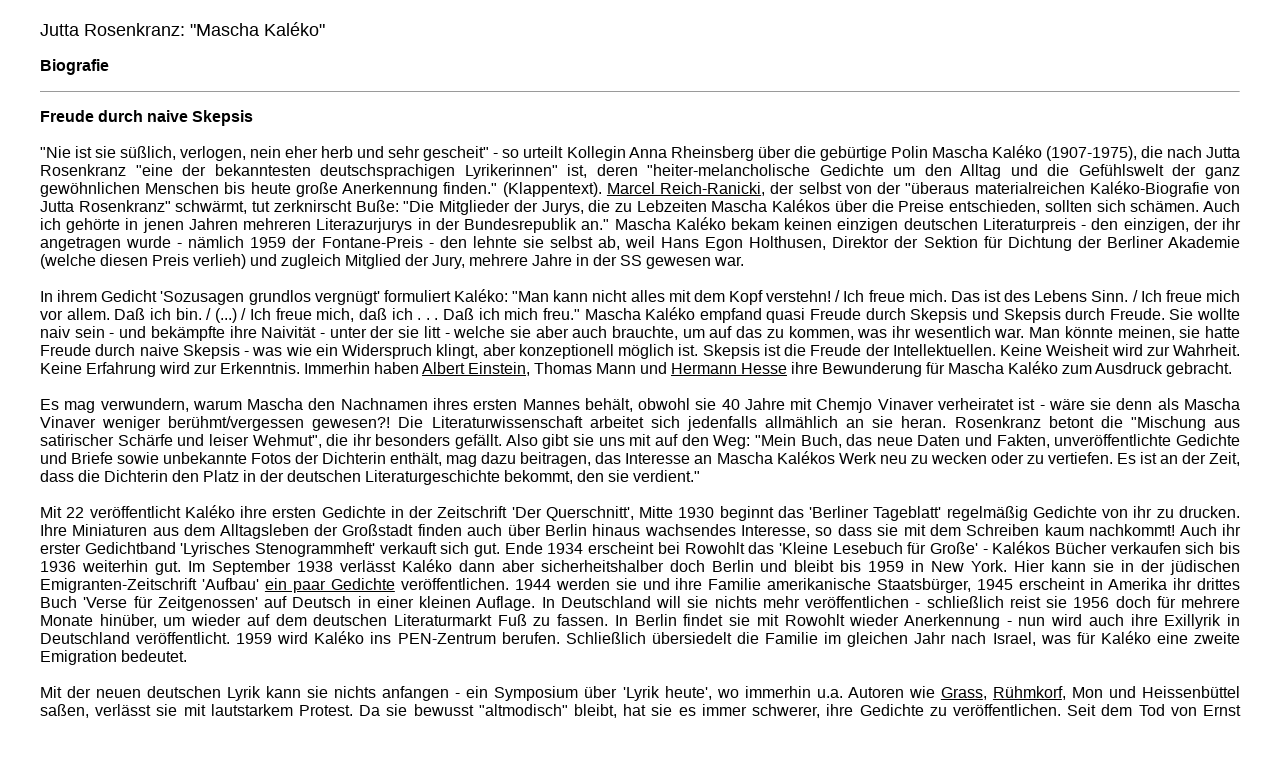

--- FILE ---
content_type: text/html
request_url: http://www.sandammeer.at/rezensionen/kaleko-rosenkranz.htm
body_size: 8475
content:


<html>

<head>

  <meta http-equiv="Content-Type" content="text/html; charset=iso-8859-1">


  <meta name="Template" content="C:\Programme\Microsoft Office\Office\html.dot">


  <meta name="GENERATOR" content="Microsoft FrontPage 12.0">



  <title>Sandammeer - Die virtuelle Literaturzeitschrift</title>

  <meta name="worttopf" content="dichter">

</head>


<body topmargin="20" leftmargin="40" style="background-color: rgb(255, 255, 255);" alink="#000000" link="#000000" vlink="#000000">



<p><font face="Arial" size="4">Jutta

Rosenkranz: "Mascha Kal&eacute;ko"</font></p>



<p><font face="Arial" size="3"><b>Biografie</b></font></p>



<hr size="1">

<p align="justify"><font face="Arial" size="3"><b>Freude

durch naive Skepsis</b><br>



<br>



"Nie ist sie s&uuml;&szlig;lich, verlogen, nein eher herb und

sehr gescheit" - so urteilt Kollegin Anna Rheinsberg &uuml;ber die

geb&uuml;rtige Polin Mascha Kal&eacute;ko (1907-1975), die nach

Jutta Rosenkranz "eine der bekanntesten deutschsprachigen Lyrikerinnen"

ist, deren "heiter-melancholische Gedichte um den Alltag und die

Gef&uuml;hlswelt der ganz gew&ouml;hnlichen Menschen bis heute

gro&szlig;e Anerkennung finden." (Klappentext).

<a href="https://www.sandammeer.at/rezensionen/reichranicki-litkrit.htm">Marcel

Reich-Ranicki</a>, der selbst von der "&uuml;beraus

materialreichen Kal&eacute;ko-Biografie von Jutta Rosenkranz"

schw&auml;rmt, tut zerknirscht Bu&szlig;e: "Die Mitglieder der

Jurys, die zu Lebzeiten Mascha Kal&eacute;kos &uuml;ber die

Preise entschieden, sollten sich sch&auml;men. Auch ich

geh&ouml;rte in jenen Jahren mehreren Literazurjurys in der

Bundesrepublik an." Mascha Kal&eacute;ko bekam keinen einzigen

deutschen Literaturpreis - den einzigen, der ihr angetragen wurde -

n&auml;mlich 1959 der Fontane-Preis - den lehnte sie selbst ab,

weil Hans Egon Holthusen, Direktor der Sektion f&uuml;r Dichtung

der Berliner Akademie (welche diesen Preis verlieh) und zugleich

Mitglied der Jury, mehrere Jahre in der SS gewesen war.<br>


<br>


In ihrem Gedicht 'Sozusagen grundlos vergn&uuml;gt' formuliert

Kal&eacute;ko: "Man kann nicht alles mit dem Kopf verstehn! / Ich

freue mich. Das ist des Lebens Sinn. / Ich freue mich vor allem.

Da&szlig; ich bin. / (...) / Ich freue mich, da&szlig; ich . .

. Da&szlig; ich mich freu." Mascha Kal&eacute;ko empfand quasi

Freude durch Skepsis und Skepsis durch Freude. Sie wollte naiv sein -

und bek&auml;mpfte ihre Naivit&auml;t - unter der sie litt -

welche sie aber auch brauchte, um auf das zu kommen, was ihr wesentlich

war. Man k&ouml;nnte meinen, sie hatte Freude durch naive Skepsis -

was wie ein Widerspruch klingt, aber konzeptionell m&ouml;glich

ist. Skepsis ist die Freude der Intellektuellen. Keine Weisheit wird

zur Wahrheit. Keine Erfahrung wird zur Erkenntnis. Immerhin haben

<a href="https://www.sandammeer.at/rezensionen/einstein-kornelius.htm">Albert Einstein</a>, Thomas Mann und 
<a href="https://www.sandammeer.at/rez12/hesse-decker.htm">Hermann Hesse</a> ihre Bewunderung

f&uuml;r Mascha Kal&eacute;ko zum Ausdruck gebracht.<br>





<br>





Es mag verwundern, warum Mascha den Nachnamen ihres ersten Mannes

beh&auml;lt, obwohl sie 40 Jahre mit Chemjo Vinaver verheiratet ist

- w&auml;re sie denn als Mascha Vinaver weniger

ber&uuml;hmt/vergessen gewesen?! Die Literaturwissenschaft arbeitet

sich jedenfalls allm&auml;hlich an sie heran. Rosenkranz betont die

"Mischung aus satirischer Sch&auml;rfe und leiser Wehmut", die ihr

besonders gef&auml;llt. Also gibt sie uns mit auf den Weg: "Mein

Buch, das neue Daten und Fakten, unver&ouml;ffentlichte Gedichte

und Briefe sowie unbekannte Fotos der Dichterin enth&auml;lt, mag

dazu beitragen, das Interesse an Mascha Kal&eacute;kos Werk neu zu

wecken oder zu vertiefen. Es ist an der Zeit, dass die Dichterin den

Platz in der deutschen Literaturgeschichte bekommt, den sie verdient."<br>





<br>





Mit 22 ver&ouml;ffentlicht Kal&eacute;ko ihre ersten Gedichte

in der Zeitschrift 'Der Querschnitt', Mitte 1930 beginnt das 'Berliner

Tageblatt' regelm&auml;&szlig;ig Gedichte von ihr zu drucken.

Ihre Miniaturen aus dem Alltagsleben der Gro&szlig;stadt finden

auch &uuml;ber Berlin hinaus wachsendes Interesse, so dass sie mit

dem Schreiben kaum nachkommt! Auch ihr erster Gedichtband 'Lyrisches

Stenogrammheft' verkauft sich gut. Ende 1934 erscheint bei Rowohlt das

'Kleine Lesebuch f&uuml;r Gro&szlig;e' - Kal&eacute;kos

B&uuml;cher verkaufen sich bis 1936 weiterhin gut. Im September

1938 verl&auml;sst Kal&eacute;ko dann aber sicherheitshalber

doch Berlin und bleibt bis 1959 in New York. Hier kann sie in der

j&uuml;dischen Emigranten-Zeitschrift 'Aufbau' 
<a href="https://www.sandammeer.at/rez16/kaleko.htm">ein paar Gedichte</a>

ver&ouml;ffentlichen. 1944 werden sie und ihre Familie

amerikanische Staatsb&uuml;rger, 1945 erscheint in Amerika ihr

drittes Buch 'Verse f&uuml;r Zeitgenossen' auf Deutsch in einer

kleinen Auflage. In Deutschland will sie nichts mehr

ver&ouml;ffentlichen - schlie&szlig;lich reist sie 1956 doch

f&uuml;r mehrere Monate hin&uuml;ber, um wieder auf dem

deutschen Literaturmarkt Fu&szlig; zu fassen. In Berlin findet sie

mit Rowohlt wieder Anerkennung - nun wird auch ihre Exillyrik in

Deutschland ver&ouml;ffentlicht. 1959 wird Kal&eacute;ko ins

PEN-Zentrum berufen. Schlie&szlig;lich &uuml;bersiedelt die

Familie im gleichen Jahr nach Israel, was f&uuml;r

Kal&eacute;ko eine zweite Emigration bedeutet.<br>





<br>





Mit der neuen deutschen Lyrik kann sie nichts anfangen - ein Symposium

&uuml;ber 'Lyrik heute', wo immerhin u.a. Autoren wie

<a href="https://www.sandammeer.at/rezensionen/mayeriswandy-grass.htm">Grass</a>,

<a href="https://www.sandammeer.at/rezensionen/ruehmkorf-gedichtemusik.htm">R&uuml;hmkorf</a>,

Mon und Heissenb&uuml;ttel sa&szlig;en, verl&auml;sst sie

mit lautstarkem Protest. Da sie bewusst "altmodisch" bleibt, hat sie es

immer schwerer, ihre Gedichte zu ver&ouml;ffentlichen. Seit dem Tod

von Ernst Rowohlt 1960 f&uuml;hlt sie sich vom Verlag regelrecht

boykottiert. Die Schweizer Literaturagentin Ruth Liepmann vermittelt

die Ver&ouml;ffentlichung einer Gedichtauswahl ihrer vergriffenen

B&auml;nde. Schlie&szlig;lich erscheint 'Das himmelgraue

Poesie-Album', eine Mischung aus alten und neuen Texten. Als sie sich

mit ihrer Agentin &uuml;berwirft, l&auml;sst der Erfolg nach,

sie wird auch &ouml;fters krank, schlie&szlig;lich stirbt auch

noch ihr Mann. Immerhin war das 'Stenogrammheft' inzwischen

hunderttausendmal gedruckt worden - ein sensationeller Erfolg

f&uuml;r einen Lyrikband.<br>





<br>





Gero von Wilpert nennt Kal&eacute;kos Poesie "Gebrauchs- und

Zeitgedichte im <a href="https://www.sandammeer.at/liebe/heinelyrik.htm">Stil Heines</a>", Walter Killy sieht sie gar als "legitime

Erbin Heines". Allerdings muss Rosenkranz beklagen, dass

Kal&eacute;kos Name in vielen Literaturlexika &uuml;berhaupt

nicht auftaucht. Auch im 'Kindlers Literatur Lexikon' wird sie erst

1998 auf Intervention Marcel Reich-Ranickis aufgenommen! Jedenfalls

erscheint das 'Lyrische Stenogrammheft' 2005 in der 30. Auflage mit

mehr als zweihunderttausend Exemplaren.

<a href="https://www.sandammeer.at/kinder/kinderbuchrezensionen/janosch-kinderreime.htm">Janosch</a> hat zu Kal&eacute;kos Gedichten einmal schlicht

bemerkt: "Gebrauchspoesie kann man brauchen." In diesem Sinne sei die

vorliegende Biografie empfohlen als Anreiz zur Neuentdeckung Mascha

Kal&eacute;kos.

</font></p>





<p align="right"><font face="Arial" size="2">(KS;

07/2007)</font></p>





<hr size="1">

<p><font face="Arial" size="3"><b>Jutta

Rosenkranz: "Mascha Kal&eacute;ko"</b><br>





dtv, 2007. 300 Seiten.<br>





<a href="https://www.amazon.de/gp/product/3423245913?ie=UTF8&amp;tag=sandammeervir-21&amp;linkCode=as2&amp;camp=1638&amp;creative=6742&amp;creativeASIN=3423245913" target="_blank"><font color="#0000ff" size="3"><b>Buch

bei amazon.de bestellen</b></font></a>

</font></p>





<p>
<a href="https://www.sandammeer.at/rezensionen/zwischenseiten/biografien.htm"><img src="https://www.sandammeer.at/Bilder/pfeil-links.gif" border="0" height="32" width="32"></a></p>





<script type="text/javascript" src="https://www.assoc-amazon.de/s/link-enhancer?tag=sandammeervir-21&amp;o=3">

</script>

<noscript> <img

src="https://www.assoc-amazon.de/s/noscript?tag=sandammeervir-21" alt=""

/>

</noscript>





</body>

</html>

